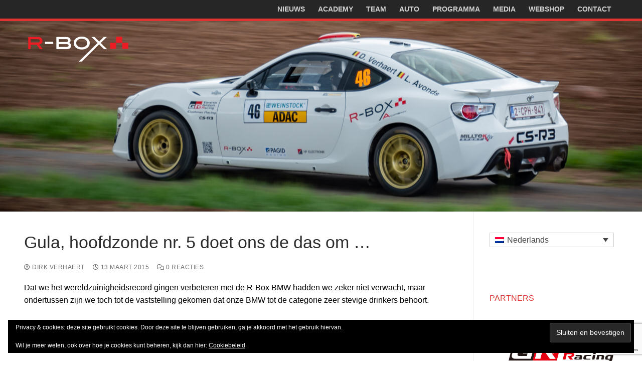

--- FILE ---
content_type: text/html; charset=utf-8
request_url: https://www.google.com/recaptcha/api2/anchor?ar=1&k=6LdtlYQUAAAAAAOm4kR0tVwIdVITCkmJhFRZFEDP&co=aHR0cHM6Ly93d3cuci1ib3guYmU6NDQz&hl=en&v=PoyoqOPhxBO7pBk68S4YbpHZ&size=invisible&anchor-ms=20000&execute-ms=30000&cb=181p3n6iufxw
body_size: 48731
content:
<!DOCTYPE HTML><html dir="ltr" lang="en"><head><meta http-equiv="Content-Type" content="text/html; charset=UTF-8">
<meta http-equiv="X-UA-Compatible" content="IE=edge">
<title>reCAPTCHA</title>
<style type="text/css">
/* cyrillic-ext */
@font-face {
  font-family: 'Roboto';
  font-style: normal;
  font-weight: 400;
  font-stretch: 100%;
  src: url(//fonts.gstatic.com/s/roboto/v48/KFO7CnqEu92Fr1ME7kSn66aGLdTylUAMa3GUBHMdazTgWw.woff2) format('woff2');
  unicode-range: U+0460-052F, U+1C80-1C8A, U+20B4, U+2DE0-2DFF, U+A640-A69F, U+FE2E-FE2F;
}
/* cyrillic */
@font-face {
  font-family: 'Roboto';
  font-style: normal;
  font-weight: 400;
  font-stretch: 100%;
  src: url(//fonts.gstatic.com/s/roboto/v48/KFO7CnqEu92Fr1ME7kSn66aGLdTylUAMa3iUBHMdazTgWw.woff2) format('woff2');
  unicode-range: U+0301, U+0400-045F, U+0490-0491, U+04B0-04B1, U+2116;
}
/* greek-ext */
@font-face {
  font-family: 'Roboto';
  font-style: normal;
  font-weight: 400;
  font-stretch: 100%;
  src: url(//fonts.gstatic.com/s/roboto/v48/KFO7CnqEu92Fr1ME7kSn66aGLdTylUAMa3CUBHMdazTgWw.woff2) format('woff2');
  unicode-range: U+1F00-1FFF;
}
/* greek */
@font-face {
  font-family: 'Roboto';
  font-style: normal;
  font-weight: 400;
  font-stretch: 100%;
  src: url(//fonts.gstatic.com/s/roboto/v48/KFO7CnqEu92Fr1ME7kSn66aGLdTylUAMa3-UBHMdazTgWw.woff2) format('woff2');
  unicode-range: U+0370-0377, U+037A-037F, U+0384-038A, U+038C, U+038E-03A1, U+03A3-03FF;
}
/* math */
@font-face {
  font-family: 'Roboto';
  font-style: normal;
  font-weight: 400;
  font-stretch: 100%;
  src: url(//fonts.gstatic.com/s/roboto/v48/KFO7CnqEu92Fr1ME7kSn66aGLdTylUAMawCUBHMdazTgWw.woff2) format('woff2');
  unicode-range: U+0302-0303, U+0305, U+0307-0308, U+0310, U+0312, U+0315, U+031A, U+0326-0327, U+032C, U+032F-0330, U+0332-0333, U+0338, U+033A, U+0346, U+034D, U+0391-03A1, U+03A3-03A9, U+03B1-03C9, U+03D1, U+03D5-03D6, U+03F0-03F1, U+03F4-03F5, U+2016-2017, U+2034-2038, U+203C, U+2040, U+2043, U+2047, U+2050, U+2057, U+205F, U+2070-2071, U+2074-208E, U+2090-209C, U+20D0-20DC, U+20E1, U+20E5-20EF, U+2100-2112, U+2114-2115, U+2117-2121, U+2123-214F, U+2190, U+2192, U+2194-21AE, U+21B0-21E5, U+21F1-21F2, U+21F4-2211, U+2213-2214, U+2216-22FF, U+2308-230B, U+2310, U+2319, U+231C-2321, U+2336-237A, U+237C, U+2395, U+239B-23B7, U+23D0, U+23DC-23E1, U+2474-2475, U+25AF, U+25B3, U+25B7, U+25BD, U+25C1, U+25CA, U+25CC, U+25FB, U+266D-266F, U+27C0-27FF, U+2900-2AFF, U+2B0E-2B11, U+2B30-2B4C, U+2BFE, U+3030, U+FF5B, U+FF5D, U+1D400-1D7FF, U+1EE00-1EEFF;
}
/* symbols */
@font-face {
  font-family: 'Roboto';
  font-style: normal;
  font-weight: 400;
  font-stretch: 100%;
  src: url(//fonts.gstatic.com/s/roboto/v48/KFO7CnqEu92Fr1ME7kSn66aGLdTylUAMaxKUBHMdazTgWw.woff2) format('woff2');
  unicode-range: U+0001-000C, U+000E-001F, U+007F-009F, U+20DD-20E0, U+20E2-20E4, U+2150-218F, U+2190, U+2192, U+2194-2199, U+21AF, U+21E6-21F0, U+21F3, U+2218-2219, U+2299, U+22C4-22C6, U+2300-243F, U+2440-244A, U+2460-24FF, U+25A0-27BF, U+2800-28FF, U+2921-2922, U+2981, U+29BF, U+29EB, U+2B00-2BFF, U+4DC0-4DFF, U+FFF9-FFFB, U+10140-1018E, U+10190-1019C, U+101A0, U+101D0-101FD, U+102E0-102FB, U+10E60-10E7E, U+1D2C0-1D2D3, U+1D2E0-1D37F, U+1F000-1F0FF, U+1F100-1F1AD, U+1F1E6-1F1FF, U+1F30D-1F30F, U+1F315, U+1F31C, U+1F31E, U+1F320-1F32C, U+1F336, U+1F378, U+1F37D, U+1F382, U+1F393-1F39F, U+1F3A7-1F3A8, U+1F3AC-1F3AF, U+1F3C2, U+1F3C4-1F3C6, U+1F3CA-1F3CE, U+1F3D4-1F3E0, U+1F3ED, U+1F3F1-1F3F3, U+1F3F5-1F3F7, U+1F408, U+1F415, U+1F41F, U+1F426, U+1F43F, U+1F441-1F442, U+1F444, U+1F446-1F449, U+1F44C-1F44E, U+1F453, U+1F46A, U+1F47D, U+1F4A3, U+1F4B0, U+1F4B3, U+1F4B9, U+1F4BB, U+1F4BF, U+1F4C8-1F4CB, U+1F4D6, U+1F4DA, U+1F4DF, U+1F4E3-1F4E6, U+1F4EA-1F4ED, U+1F4F7, U+1F4F9-1F4FB, U+1F4FD-1F4FE, U+1F503, U+1F507-1F50B, U+1F50D, U+1F512-1F513, U+1F53E-1F54A, U+1F54F-1F5FA, U+1F610, U+1F650-1F67F, U+1F687, U+1F68D, U+1F691, U+1F694, U+1F698, U+1F6AD, U+1F6B2, U+1F6B9-1F6BA, U+1F6BC, U+1F6C6-1F6CF, U+1F6D3-1F6D7, U+1F6E0-1F6EA, U+1F6F0-1F6F3, U+1F6F7-1F6FC, U+1F700-1F7FF, U+1F800-1F80B, U+1F810-1F847, U+1F850-1F859, U+1F860-1F887, U+1F890-1F8AD, U+1F8B0-1F8BB, U+1F8C0-1F8C1, U+1F900-1F90B, U+1F93B, U+1F946, U+1F984, U+1F996, U+1F9E9, U+1FA00-1FA6F, U+1FA70-1FA7C, U+1FA80-1FA89, U+1FA8F-1FAC6, U+1FACE-1FADC, U+1FADF-1FAE9, U+1FAF0-1FAF8, U+1FB00-1FBFF;
}
/* vietnamese */
@font-face {
  font-family: 'Roboto';
  font-style: normal;
  font-weight: 400;
  font-stretch: 100%;
  src: url(//fonts.gstatic.com/s/roboto/v48/KFO7CnqEu92Fr1ME7kSn66aGLdTylUAMa3OUBHMdazTgWw.woff2) format('woff2');
  unicode-range: U+0102-0103, U+0110-0111, U+0128-0129, U+0168-0169, U+01A0-01A1, U+01AF-01B0, U+0300-0301, U+0303-0304, U+0308-0309, U+0323, U+0329, U+1EA0-1EF9, U+20AB;
}
/* latin-ext */
@font-face {
  font-family: 'Roboto';
  font-style: normal;
  font-weight: 400;
  font-stretch: 100%;
  src: url(//fonts.gstatic.com/s/roboto/v48/KFO7CnqEu92Fr1ME7kSn66aGLdTylUAMa3KUBHMdazTgWw.woff2) format('woff2');
  unicode-range: U+0100-02BA, U+02BD-02C5, U+02C7-02CC, U+02CE-02D7, U+02DD-02FF, U+0304, U+0308, U+0329, U+1D00-1DBF, U+1E00-1E9F, U+1EF2-1EFF, U+2020, U+20A0-20AB, U+20AD-20C0, U+2113, U+2C60-2C7F, U+A720-A7FF;
}
/* latin */
@font-face {
  font-family: 'Roboto';
  font-style: normal;
  font-weight: 400;
  font-stretch: 100%;
  src: url(//fonts.gstatic.com/s/roboto/v48/KFO7CnqEu92Fr1ME7kSn66aGLdTylUAMa3yUBHMdazQ.woff2) format('woff2');
  unicode-range: U+0000-00FF, U+0131, U+0152-0153, U+02BB-02BC, U+02C6, U+02DA, U+02DC, U+0304, U+0308, U+0329, U+2000-206F, U+20AC, U+2122, U+2191, U+2193, U+2212, U+2215, U+FEFF, U+FFFD;
}
/* cyrillic-ext */
@font-face {
  font-family: 'Roboto';
  font-style: normal;
  font-weight: 500;
  font-stretch: 100%;
  src: url(//fonts.gstatic.com/s/roboto/v48/KFO7CnqEu92Fr1ME7kSn66aGLdTylUAMa3GUBHMdazTgWw.woff2) format('woff2');
  unicode-range: U+0460-052F, U+1C80-1C8A, U+20B4, U+2DE0-2DFF, U+A640-A69F, U+FE2E-FE2F;
}
/* cyrillic */
@font-face {
  font-family: 'Roboto';
  font-style: normal;
  font-weight: 500;
  font-stretch: 100%;
  src: url(//fonts.gstatic.com/s/roboto/v48/KFO7CnqEu92Fr1ME7kSn66aGLdTylUAMa3iUBHMdazTgWw.woff2) format('woff2');
  unicode-range: U+0301, U+0400-045F, U+0490-0491, U+04B0-04B1, U+2116;
}
/* greek-ext */
@font-face {
  font-family: 'Roboto';
  font-style: normal;
  font-weight: 500;
  font-stretch: 100%;
  src: url(//fonts.gstatic.com/s/roboto/v48/KFO7CnqEu92Fr1ME7kSn66aGLdTylUAMa3CUBHMdazTgWw.woff2) format('woff2');
  unicode-range: U+1F00-1FFF;
}
/* greek */
@font-face {
  font-family: 'Roboto';
  font-style: normal;
  font-weight: 500;
  font-stretch: 100%;
  src: url(//fonts.gstatic.com/s/roboto/v48/KFO7CnqEu92Fr1ME7kSn66aGLdTylUAMa3-UBHMdazTgWw.woff2) format('woff2');
  unicode-range: U+0370-0377, U+037A-037F, U+0384-038A, U+038C, U+038E-03A1, U+03A3-03FF;
}
/* math */
@font-face {
  font-family: 'Roboto';
  font-style: normal;
  font-weight: 500;
  font-stretch: 100%;
  src: url(//fonts.gstatic.com/s/roboto/v48/KFO7CnqEu92Fr1ME7kSn66aGLdTylUAMawCUBHMdazTgWw.woff2) format('woff2');
  unicode-range: U+0302-0303, U+0305, U+0307-0308, U+0310, U+0312, U+0315, U+031A, U+0326-0327, U+032C, U+032F-0330, U+0332-0333, U+0338, U+033A, U+0346, U+034D, U+0391-03A1, U+03A3-03A9, U+03B1-03C9, U+03D1, U+03D5-03D6, U+03F0-03F1, U+03F4-03F5, U+2016-2017, U+2034-2038, U+203C, U+2040, U+2043, U+2047, U+2050, U+2057, U+205F, U+2070-2071, U+2074-208E, U+2090-209C, U+20D0-20DC, U+20E1, U+20E5-20EF, U+2100-2112, U+2114-2115, U+2117-2121, U+2123-214F, U+2190, U+2192, U+2194-21AE, U+21B0-21E5, U+21F1-21F2, U+21F4-2211, U+2213-2214, U+2216-22FF, U+2308-230B, U+2310, U+2319, U+231C-2321, U+2336-237A, U+237C, U+2395, U+239B-23B7, U+23D0, U+23DC-23E1, U+2474-2475, U+25AF, U+25B3, U+25B7, U+25BD, U+25C1, U+25CA, U+25CC, U+25FB, U+266D-266F, U+27C0-27FF, U+2900-2AFF, U+2B0E-2B11, U+2B30-2B4C, U+2BFE, U+3030, U+FF5B, U+FF5D, U+1D400-1D7FF, U+1EE00-1EEFF;
}
/* symbols */
@font-face {
  font-family: 'Roboto';
  font-style: normal;
  font-weight: 500;
  font-stretch: 100%;
  src: url(//fonts.gstatic.com/s/roboto/v48/KFO7CnqEu92Fr1ME7kSn66aGLdTylUAMaxKUBHMdazTgWw.woff2) format('woff2');
  unicode-range: U+0001-000C, U+000E-001F, U+007F-009F, U+20DD-20E0, U+20E2-20E4, U+2150-218F, U+2190, U+2192, U+2194-2199, U+21AF, U+21E6-21F0, U+21F3, U+2218-2219, U+2299, U+22C4-22C6, U+2300-243F, U+2440-244A, U+2460-24FF, U+25A0-27BF, U+2800-28FF, U+2921-2922, U+2981, U+29BF, U+29EB, U+2B00-2BFF, U+4DC0-4DFF, U+FFF9-FFFB, U+10140-1018E, U+10190-1019C, U+101A0, U+101D0-101FD, U+102E0-102FB, U+10E60-10E7E, U+1D2C0-1D2D3, U+1D2E0-1D37F, U+1F000-1F0FF, U+1F100-1F1AD, U+1F1E6-1F1FF, U+1F30D-1F30F, U+1F315, U+1F31C, U+1F31E, U+1F320-1F32C, U+1F336, U+1F378, U+1F37D, U+1F382, U+1F393-1F39F, U+1F3A7-1F3A8, U+1F3AC-1F3AF, U+1F3C2, U+1F3C4-1F3C6, U+1F3CA-1F3CE, U+1F3D4-1F3E0, U+1F3ED, U+1F3F1-1F3F3, U+1F3F5-1F3F7, U+1F408, U+1F415, U+1F41F, U+1F426, U+1F43F, U+1F441-1F442, U+1F444, U+1F446-1F449, U+1F44C-1F44E, U+1F453, U+1F46A, U+1F47D, U+1F4A3, U+1F4B0, U+1F4B3, U+1F4B9, U+1F4BB, U+1F4BF, U+1F4C8-1F4CB, U+1F4D6, U+1F4DA, U+1F4DF, U+1F4E3-1F4E6, U+1F4EA-1F4ED, U+1F4F7, U+1F4F9-1F4FB, U+1F4FD-1F4FE, U+1F503, U+1F507-1F50B, U+1F50D, U+1F512-1F513, U+1F53E-1F54A, U+1F54F-1F5FA, U+1F610, U+1F650-1F67F, U+1F687, U+1F68D, U+1F691, U+1F694, U+1F698, U+1F6AD, U+1F6B2, U+1F6B9-1F6BA, U+1F6BC, U+1F6C6-1F6CF, U+1F6D3-1F6D7, U+1F6E0-1F6EA, U+1F6F0-1F6F3, U+1F6F7-1F6FC, U+1F700-1F7FF, U+1F800-1F80B, U+1F810-1F847, U+1F850-1F859, U+1F860-1F887, U+1F890-1F8AD, U+1F8B0-1F8BB, U+1F8C0-1F8C1, U+1F900-1F90B, U+1F93B, U+1F946, U+1F984, U+1F996, U+1F9E9, U+1FA00-1FA6F, U+1FA70-1FA7C, U+1FA80-1FA89, U+1FA8F-1FAC6, U+1FACE-1FADC, U+1FADF-1FAE9, U+1FAF0-1FAF8, U+1FB00-1FBFF;
}
/* vietnamese */
@font-face {
  font-family: 'Roboto';
  font-style: normal;
  font-weight: 500;
  font-stretch: 100%;
  src: url(//fonts.gstatic.com/s/roboto/v48/KFO7CnqEu92Fr1ME7kSn66aGLdTylUAMa3OUBHMdazTgWw.woff2) format('woff2');
  unicode-range: U+0102-0103, U+0110-0111, U+0128-0129, U+0168-0169, U+01A0-01A1, U+01AF-01B0, U+0300-0301, U+0303-0304, U+0308-0309, U+0323, U+0329, U+1EA0-1EF9, U+20AB;
}
/* latin-ext */
@font-face {
  font-family: 'Roboto';
  font-style: normal;
  font-weight: 500;
  font-stretch: 100%;
  src: url(//fonts.gstatic.com/s/roboto/v48/KFO7CnqEu92Fr1ME7kSn66aGLdTylUAMa3KUBHMdazTgWw.woff2) format('woff2');
  unicode-range: U+0100-02BA, U+02BD-02C5, U+02C7-02CC, U+02CE-02D7, U+02DD-02FF, U+0304, U+0308, U+0329, U+1D00-1DBF, U+1E00-1E9F, U+1EF2-1EFF, U+2020, U+20A0-20AB, U+20AD-20C0, U+2113, U+2C60-2C7F, U+A720-A7FF;
}
/* latin */
@font-face {
  font-family: 'Roboto';
  font-style: normal;
  font-weight: 500;
  font-stretch: 100%;
  src: url(//fonts.gstatic.com/s/roboto/v48/KFO7CnqEu92Fr1ME7kSn66aGLdTylUAMa3yUBHMdazQ.woff2) format('woff2');
  unicode-range: U+0000-00FF, U+0131, U+0152-0153, U+02BB-02BC, U+02C6, U+02DA, U+02DC, U+0304, U+0308, U+0329, U+2000-206F, U+20AC, U+2122, U+2191, U+2193, U+2212, U+2215, U+FEFF, U+FFFD;
}
/* cyrillic-ext */
@font-face {
  font-family: 'Roboto';
  font-style: normal;
  font-weight: 900;
  font-stretch: 100%;
  src: url(//fonts.gstatic.com/s/roboto/v48/KFO7CnqEu92Fr1ME7kSn66aGLdTylUAMa3GUBHMdazTgWw.woff2) format('woff2');
  unicode-range: U+0460-052F, U+1C80-1C8A, U+20B4, U+2DE0-2DFF, U+A640-A69F, U+FE2E-FE2F;
}
/* cyrillic */
@font-face {
  font-family: 'Roboto';
  font-style: normal;
  font-weight: 900;
  font-stretch: 100%;
  src: url(//fonts.gstatic.com/s/roboto/v48/KFO7CnqEu92Fr1ME7kSn66aGLdTylUAMa3iUBHMdazTgWw.woff2) format('woff2');
  unicode-range: U+0301, U+0400-045F, U+0490-0491, U+04B0-04B1, U+2116;
}
/* greek-ext */
@font-face {
  font-family: 'Roboto';
  font-style: normal;
  font-weight: 900;
  font-stretch: 100%;
  src: url(//fonts.gstatic.com/s/roboto/v48/KFO7CnqEu92Fr1ME7kSn66aGLdTylUAMa3CUBHMdazTgWw.woff2) format('woff2');
  unicode-range: U+1F00-1FFF;
}
/* greek */
@font-face {
  font-family: 'Roboto';
  font-style: normal;
  font-weight: 900;
  font-stretch: 100%;
  src: url(//fonts.gstatic.com/s/roboto/v48/KFO7CnqEu92Fr1ME7kSn66aGLdTylUAMa3-UBHMdazTgWw.woff2) format('woff2');
  unicode-range: U+0370-0377, U+037A-037F, U+0384-038A, U+038C, U+038E-03A1, U+03A3-03FF;
}
/* math */
@font-face {
  font-family: 'Roboto';
  font-style: normal;
  font-weight: 900;
  font-stretch: 100%;
  src: url(//fonts.gstatic.com/s/roboto/v48/KFO7CnqEu92Fr1ME7kSn66aGLdTylUAMawCUBHMdazTgWw.woff2) format('woff2');
  unicode-range: U+0302-0303, U+0305, U+0307-0308, U+0310, U+0312, U+0315, U+031A, U+0326-0327, U+032C, U+032F-0330, U+0332-0333, U+0338, U+033A, U+0346, U+034D, U+0391-03A1, U+03A3-03A9, U+03B1-03C9, U+03D1, U+03D5-03D6, U+03F0-03F1, U+03F4-03F5, U+2016-2017, U+2034-2038, U+203C, U+2040, U+2043, U+2047, U+2050, U+2057, U+205F, U+2070-2071, U+2074-208E, U+2090-209C, U+20D0-20DC, U+20E1, U+20E5-20EF, U+2100-2112, U+2114-2115, U+2117-2121, U+2123-214F, U+2190, U+2192, U+2194-21AE, U+21B0-21E5, U+21F1-21F2, U+21F4-2211, U+2213-2214, U+2216-22FF, U+2308-230B, U+2310, U+2319, U+231C-2321, U+2336-237A, U+237C, U+2395, U+239B-23B7, U+23D0, U+23DC-23E1, U+2474-2475, U+25AF, U+25B3, U+25B7, U+25BD, U+25C1, U+25CA, U+25CC, U+25FB, U+266D-266F, U+27C0-27FF, U+2900-2AFF, U+2B0E-2B11, U+2B30-2B4C, U+2BFE, U+3030, U+FF5B, U+FF5D, U+1D400-1D7FF, U+1EE00-1EEFF;
}
/* symbols */
@font-face {
  font-family: 'Roboto';
  font-style: normal;
  font-weight: 900;
  font-stretch: 100%;
  src: url(//fonts.gstatic.com/s/roboto/v48/KFO7CnqEu92Fr1ME7kSn66aGLdTylUAMaxKUBHMdazTgWw.woff2) format('woff2');
  unicode-range: U+0001-000C, U+000E-001F, U+007F-009F, U+20DD-20E0, U+20E2-20E4, U+2150-218F, U+2190, U+2192, U+2194-2199, U+21AF, U+21E6-21F0, U+21F3, U+2218-2219, U+2299, U+22C4-22C6, U+2300-243F, U+2440-244A, U+2460-24FF, U+25A0-27BF, U+2800-28FF, U+2921-2922, U+2981, U+29BF, U+29EB, U+2B00-2BFF, U+4DC0-4DFF, U+FFF9-FFFB, U+10140-1018E, U+10190-1019C, U+101A0, U+101D0-101FD, U+102E0-102FB, U+10E60-10E7E, U+1D2C0-1D2D3, U+1D2E0-1D37F, U+1F000-1F0FF, U+1F100-1F1AD, U+1F1E6-1F1FF, U+1F30D-1F30F, U+1F315, U+1F31C, U+1F31E, U+1F320-1F32C, U+1F336, U+1F378, U+1F37D, U+1F382, U+1F393-1F39F, U+1F3A7-1F3A8, U+1F3AC-1F3AF, U+1F3C2, U+1F3C4-1F3C6, U+1F3CA-1F3CE, U+1F3D4-1F3E0, U+1F3ED, U+1F3F1-1F3F3, U+1F3F5-1F3F7, U+1F408, U+1F415, U+1F41F, U+1F426, U+1F43F, U+1F441-1F442, U+1F444, U+1F446-1F449, U+1F44C-1F44E, U+1F453, U+1F46A, U+1F47D, U+1F4A3, U+1F4B0, U+1F4B3, U+1F4B9, U+1F4BB, U+1F4BF, U+1F4C8-1F4CB, U+1F4D6, U+1F4DA, U+1F4DF, U+1F4E3-1F4E6, U+1F4EA-1F4ED, U+1F4F7, U+1F4F9-1F4FB, U+1F4FD-1F4FE, U+1F503, U+1F507-1F50B, U+1F50D, U+1F512-1F513, U+1F53E-1F54A, U+1F54F-1F5FA, U+1F610, U+1F650-1F67F, U+1F687, U+1F68D, U+1F691, U+1F694, U+1F698, U+1F6AD, U+1F6B2, U+1F6B9-1F6BA, U+1F6BC, U+1F6C6-1F6CF, U+1F6D3-1F6D7, U+1F6E0-1F6EA, U+1F6F0-1F6F3, U+1F6F7-1F6FC, U+1F700-1F7FF, U+1F800-1F80B, U+1F810-1F847, U+1F850-1F859, U+1F860-1F887, U+1F890-1F8AD, U+1F8B0-1F8BB, U+1F8C0-1F8C1, U+1F900-1F90B, U+1F93B, U+1F946, U+1F984, U+1F996, U+1F9E9, U+1FA00-1FA6F, U+1FA70-1FA7C, U+1FA80-1FA89, U+1FA8F-1FAC6, U+1FACE-1FADC, U+1FADF-1FAE9, U+1FAF0-1FAF8, U+1FB00-1FBFF;
}
/* vietnamese */
@font-face {
  font-family: 'Roboto';
  font-style: normal;
  font-weight: 900;
  font-stretch: 100%;
  src: url(//fonts.gstatic.com/s/roboto/v48/KFO7CnqEu92Fr1ME7kSn66aGLdTylUAMa3OUBHMdazTgWw.woff2) format('woff2');
  unicode-range: U+0102-0103, U+0110-0111, U+0128-0129, U+0168-0169, U+01A0-01A1, U+01AF-01B0, U+0300-0301, U+0303-0304, U+0308-0309, U+0323, U+0329, U+1EA0-1EF9, U+20AB;
}
/* latin-ext */
@font-face {
  font-family: 'Roboto';
  font-style: normal;
  font-weight: 900;
  font-stretch: 100%;
  src: url(//fonts.gstatic.com/s/roboto/v48/KFO7CnqEu92Fr1ME7kSn66aGLdTylUAMa3KUBHMdazTgWw.woff2) format('woff2');
  unicode-range: U+0100-02BA, U+02BD-02C5, U+02C7-02CC, U+02CE-02D7, U+02DD-02FF, U+0304, U+0308, U+0329, U+1D00-1DBF, U+1E00-1E9F, U+1EF2-1EFF, U+2020, U+20A0-20AB, U+20AD-20C0, U+2113, U+2C60-2C7F, U+A720-A7FF;
}
/* latin */
@font-face {
  font-family: 'Roboto';
  font-style: normal;
  font-weight: 900;
  font-stretch: 100%;
  src: url(//fonts.gstatic.com/s/roboto/v48/KFO7CnqEu92Fr1ME7kSn66aGLdTylUAMa3yUBHMdazQ.woff2) format('woff2');
  unicode-range: U+0000-00FF, U+0131, U+0152-0153, U+02BB-02BC, U+02C6, U+02DA, U+02DC, U+0304, U+0308, U+0329, U+2000-206F, U+20AC, U+2122, U+2191, U+2193, U+2212, U+2215, U+FEFF, U+FFFD;
}

</style>
<link rel="stylesheet" type="text/css" href="https://www.gstatic.com/recaptcha/releases/PoyoqOPhxBO7pBk68S4YbpHZ/styles__ltr.css">
<script nonce="OVOA26_tDmtL3Jo8kCzt3A" type="text/javascript">window['__recaptcha_api'] = 'https://www.google.com/recaptcha/api2/';</script>
<script type="text/javascript" src="https://www.gstatic.com/recaptcha/releases/PoyoqOPhxBO7pBk68S4YbpHZ/recaptcha__en.js" nonce="OVOA26_tDmtL3Jo8kCzt3A">
      
    </script></head>
<body><div id="rc-anchor-alert" class="rc-anchor-alert"></div>
<input type="hidden" id="recaptcha-token" value="[base64]">
<script type="text/javascript" nonce="OVOA26_tDmtL3Jo8kCzt3A">
      recaptcha.anchor.Main.init("[\x22ainput\x22,[\x22bgdata\x22,\x22\x22,\[base64]/[base64]/[base64]/KE4oMTI0LHYsdi5HKSxMWihsLHYpKTpOKDEyNCx2LGwpLFYpLHYpLFQpKSxGKDE3MSx2KX0scjc9ZnVuY3Rpb24obCl7cmV0dXJuIGx9LEM9ZnVuY3Rpb24obCxWLHYpe04odixsLFYpLFZbYWtdPTI3OTZ9LG49ZnVuY3Rpb24obCxWKXtWLlg9KChWLlg/[base64]/[base64]/[base64]/[base64]/[base64]/[base64]/[base64]/[base64]/[base64]/[base64]/[base64]\\u003d\x22,\[base64]\\u003d\\u003d\x22,\x22fcKsYRvCo1BbwoTDgRnCpVrDoDQnwqzDhcKKwo7DiHpWXsOSw74LMww/wpVJw6wKEcO2w7MawqcWIH5/wo5JQcK0w4bDksOQw6gyJsOrw5/DksOQwoUzDzXCpcKPVcKVVAvDny8gwrnDqzHCjCJCwpzCrsKYFsKBOiPCmcKjwrAcMsOFw4/DsTAqwpUKI8OHR8ORw6DDlcOoJsKawp59MMObNMO0OXJ8wrXDiRXDohjDsCvCi1/[base64]/[base64]/[base64]/Dk3PCm1QjWcOuw4M4woNHwrJcSkfCusOXfGchMsKPTG4nwqATGlPCn8Kywr8VU8OTwpAfwoXDmcK4w6Ydw6PCpx3CocOrwrMKw4zDisKcwpp4wqEvZcKQIcKXLQEMwpbDl8OYw5fDknjDnRgCwrzDsnkRHMOiLHgow58lwpd/AhLCu0Jyw4BawpHCrsKVwrTCt3lyDcOrw7zDpsKxDMO/[base64]/Com7CqMKlDMOxQ8KORcO7wp3CpcKWesOdwo3CjMOpTMKww53Dn8KDDRTDtm/[base64]/[base64]/PHkCQxvCqw4Zwroewpx2P8Kdw6HDuMO+w4Uqw4EoZwITYVbCr8KeBybDrcOIc8K+fxvCr8Kfw6zDscO8CMOjwrQsdCIUwoHDp8OEcnPCr8OWw4vCpcOKwrQsIMKkaEwDNWJfKMO4WMK8RcO2ZBTChR/[base64]/[base64]/DngTDmTwTw4w8w7sCw7fCvy5Cw4QePsKdQgVJen7Ch8OVYFnDucOMwr5pw5Zow43Cs8Kjw74fL8KIw4MkY2rDhsK+w7Ufw4cBUsOMwrdxdsKlwoPCrD3DiyjChcONwpZCV1Avw6paWsKjdV0LwoY2PsKUwo/CrE5OH8KrdcK8WcK1NMO5bSbDul3ClsKmVMKEUXIzw6QgODPDh8O3wrg8fcOCAsKAw5LDvQXCuh/Dq1tFCMKZIsOQwoDDrGfCnw9DTg7DhDI6w4lNw5p9w4LCqmjDlsOhICTDmsOzw79ZOcKbw7XCp2DCuMK1wpMzw6ZmXsKYH8OUGcKtRcOrQ8OnL0vDqRTCqcOowrzDgg7CoGQ3wp0MaAHDqcKVwq3DpsKlcxbDiBfCm8O1w7/DuUc0ecKQw40Kw4fDvTHCtcKuwqstw6wTfUXCvht5SWDDt8ORZMKnKsOXw6PCtW0oWsK1w5oDw47DoFV9ZcKmwqk8w5TDtcKEw5lkwqYjOwNvw4VwMgvCk8O/wo0Jw6HDpx4hwrwkdj9GdEXComRzwp3CpsOMQsKVNsO9TTnCp8O/[base64]/QloPEwvCq8K/YR/Dnh1kO8Oee8OfwocQw4HDjsOTFE9yT8KffsOKXcOKw4gRwrnDpcOoJcOrJMO+w5BkaDpzw5MtwrdyfWcKGA/CicKgZ2vDk8K2wo7CkR3Dn8KhwqPDmDw7dzwFw6XDssO1E0kUw5UcKS8yAEXCjBAlw5DCtcO4AxoaWmwWw6jCpA7Cnz/CrMKew4/[base64]/CqW02wpx3wpTCvx7DuMKsS1plw49+w69uLjbCv8OLX0rClxdSwpkYw545ScOobg4Ww4bCjcK6NMOhw6lrw4hfXRwvUTbDpXQQJMOVdBXDqcOKZcOATFYQHcKYD8Ofw6TDtzDDmcK1wrsrw5IZPWdFw7PCggEZasKEwrsawozCr8KYUnsXw4DCrxdJwrvCpgMweC7CvE/DvcKzFU1XwrfCocOKw791wrXDvXvDm2zCm3HCo3ctAFXCucKuw6EIdMKPTllQw5lIw5kIworDjBEEJMOLw6bDgsKQwoTCu8KiFsKCaMO0RcK+MsKCAMKXwo7CqcKrIMKwWUFTwoTCtsKHEMKHV8ObZWLDtxnChsK7wpzDg8OCZTR5w4vDmMOnwotBw6/CvMOmwo/DqcKZG1PDiEPCpWzDo0TCtsKfK3LDsEoFeMOww5QPd8OhS8O8w5kyw4/DhVHDujglwq7Co8OLw4gvcsK2PhI8KMOXXH7DryfDqMOwQw0seMKLaikgwpgQPzDCiAsYDXDCosKTwqMES3rCsFfCh1TDgSg5w4xpw7LDssK5wqrCk8KCw5bDuWrCocKuDE/[base64]/CvCRdbMKmwq3CmHUHQS15w4jDhcOaMMOgw7fCvldWGsKHQm/DrFXDp3YKw68iDsO2UsKpw7zCnybChHk7D8OrwoB5aMOyw5jDhsOPwrtFDj49w5XCt8KVazBYFRrCsTNcSMKCV8OfIX9uwrnDjh/DgMO+a8OOWcK4ZMKNbMKQD8OHw6dTw5ZHKALDqC8KNCPDrhjDo0shwq8sKAgzBmdbKlTDrMKfRsKMJsKlw4XCojjCpRbCr8OcwrnDmS8Ww6zChcK4w5MmJsOdTcOfwr/DoxDCrhPCh20qYcO2M1XDqk1BN8K4wq4XwqpYZ8KsVjwjw7bCmjtqPTs6w5PCjMKzIirClMO/wonDjMOIw6sEWHo4wqjDv8KMw5cCfMKUw7zDtsOHdMK5w7HDpsK+wqrCv1IWEsKTwp5Bw5R7EMKKwq/CkcKqIQzCgMKUSWfCg8K8IgHChMKiwojCmnbDvivCg8OJwoZnwr/CnMO1C3TDkSjCqCbDgsOrw77DohfDqTM+w64mOcOfXsOnw7/DnjvDpEHDhjvDlxlABkMuw6Yzwq3CoCoOasOCKcO8w6tDejYPwqstdnjDnCzDusOLw5TDt8K4woIxwqJFw756dsO2wogowp/DssKFw680w7bCvsKSS8O4aMK9McOqMgQcwrIFwqZAPcOCwo0ZXAXDocOmFcK4XCPCjcOMwo3DqAvCk8Kqwqk4w4lnw4M1woXDoQ0/fcKhU2whJcKUw7spOjYOwo7Cjh7CijhJw4XDm1PDgwjCuFVAw406wqPDpj1WKULDk2PChsOrw4dsw6Z3P8K5w5HCnV/Dm8OLwp1/w7/[base64]/w4Eaw7Z8w6XCt19pLsKPwrpZacOkwpXDhSw6w7vDkFDCk8KxZ0jCkMORRSwSw58tw5hkw6IZfMKjWMOfD2LCr8O/CsKhXy0CfcOowqYuw41YNMORaHsswpPCvG8iWsKsLUrDjVPDocKDw5fCkHhNPcK6H8KmBQbDicOXAz3CvsOYDUvCj8KIQTrDo8KqHijCpCTDsgLCmzXDklLDojkfwqnCs8O7acKew7o6wqlVwpbCvcKEGHpUJypXwoTDqMOdw70qwrPCkm/CsB4bAmvCosKzQhDCqMKfWR/DkMKHSgjDhm/Dq8KVOyvCqlrCt8KfwrstLsO4W3lfw5V1wqXCgsK3w59IBiM3w6bDu8OeBsOUwojDvcOuw6M9wpgEKhZpCQHDpsKGXWXDm8OZwpPDmzjCuS/[base64]/MMOBRTw5w4RwbWPDo8KAasK8w601TMKAH1fDk03Dr8KawqLCgsKYwpduJsKKf8OhwpHDusKww5hMw7PDrB7CgMKIwoEGXAZXFzgywqTCrMKqQMOGfMKPNSzCgzHDtMK5w6gUwpMVDsOrZR5vw7vCgcKtaV5/XDrCpcKbDHnDs0JpX8O8EMKlcBgvwqLDg8OGwo/DiBwufMO8w6PCrsKSwrAMw7dmw4dawrnCicOsWcO6HcOBwqRLwpsMJcOsL0IEwovCsxdCwqPCrTIDw6zDr1TDgUciw4bCrcO9w5xUODTCpsOPwq8ZMcKHWMKmw64IFMOALmIVbn/DicK4QcOAFsOcGStDccOPPsODQmAiEDDDtcOmw7RjTsOKUHhLGUp5w4rClcOBbG/Dti/DuA/[base64]/DksKOw6XCsGLCusOUwpDChcKvbh4twpPChMK+wp7DqEoHw4heT8KIw4RpAMO+wohtwp5lRDpwbUTDviVYeAZ9w6J9woLCpsKuwo/ChQxOwolJwocoPhUAwpHDisKzccOnWMO0XcKvbio6wrd6wpTDvGbDkmPCmTE5O8K7wp11TcOtw7Ftw6TDoX/[base64]/DohttGS8/w4BqNsOfwqAEVMKuw5oXw6c8GsOnwpTDpDw1w4bDt2TCqsOtamvDjsKaZcOuZ8K/woDDhcKkc3wGw77DjhUxOcKxwq0VSCfDizYjw71SeUxOw6HCiS9Gw7TCnMOuWsOywrnDmTXCviQNw5TCkykpb2V4B3/[base64]/DlcO6wrvDucO1IBrCjzPDiEBJw7PCgcORw43Cg8K0wqxuWh3CvcKnwpV0NMOMw4HDiA3DpsO/[base64]/w404w5DChcKAw7pHwrbDvywQQXoiwpgcw43DsyXChUB7w6TCgwVzd0/DtWpEwojCnzPDh8OFT3gmN8Kjw6/Dq8Kbw40CPMKiw5LCiHHCmQPDv1Mxw7owYXYEwp02wq4mwodxNsKLNiTClsKOB1LDhmDDr1nDiMK7TgMKw7rClMKTVTrDg8KgY8KTwrsdccOyw4sMbExVYgkjwq/Ct8OaTsK/[base64]/LMKnwqUWRxnDl8OAwrMOX8KywovDtTUMAMOCXMK+w7vCgsK2Cz3Cj8OtBsKow43DrwTCkjvDvMONVyoYwrnDqMO9TQ82wphAwoEpHsOEwodUFMKnwpvDsRfCvxIjM8Kvw43Cjw1iw4/CoSNlw6IPw4Q8w7UFBk3DkhfCsV/DgMOvR8KsDcKgw6PDjcK1wqMewpDDsMKyF8OIwptHw79UZw05GgMCw4bCi8KtEifDgMObZMKAFMOfHGnCu8Kywr7DtUxvbRnDtcOJV8O0wqZ7RDDDtRl6woPDvx7ClFPDoMOMZ8KXRE/DhR3CuQDDo8Okw4vCq8Oqw5rDqiZqwq3DoMKEf8ODw45PVsKCc8Kww4EQAcKUw7l3eMKYw4DCpTcTBB/CgcOtchNow6pxw7bCn8KmMcK1wrZGwqjCs8OhCCAACMKEHMO9wobCs0TCpcKKw7PCjMOAOcOaw53DmcK2F3bCqMK7DMKTwpoDCBscGcOJw7FzJsO1wq7CjxXDlcK2agLDlH7DgsK/FMKaw5bDrcKww4Y8wpE/w7cQw7NSw4fDu1YVw6rCgMKCMn5Zwpkgw5x5w7A1w6slJcK/wp7CkXlcXMKhG8ObwovDp8OMJknChWDCicOYOsKwY1TCmMObwpXCsMOwQnbDqWtQwrgXw6/CmV5ewrQSRQ3Dt8KOGMOYwqbChCFpwogOPRzCqirCpgEnBcOiITzDqT7DhmvDm8K+VcKMR17DmsKOD3kOTsKYKBPCqsKlFcK5dcOdw7IbXgLDj8KFE8OCDsK/wovDucKWwr3Crm3CnloiPcO0U2jDhMKmw6kkwrLCtsOawoXCngsnw6A1wrzCtGbDgCARNwdAU8O2w6HDkMOhLcKfZ8KyYMOUbj9eAkdMCcKDw7g2fAPCtsK5wozCvSYHw4/CgAoVKsKBGifDucK+wpLDnMOieFx4CcOSKVvCmg02wp3CpsKMMcOYw5XDkBzCnDzDgXDCli7DrMOnw5vDmcKnw599wrzDmBLClcK8Bltow7oAwoHDmcOtwp/CmsKYwqlZwp3DlsKPD1TCoUvCl09eM8OCWMOnGGNiA1LDm0U/[base64]/w5jDtsO0w4p+N3rCtCXCrcKFPTVOOsORP8Ogw4jDrMKQF1IFwqEkw4zDgsOjaMKtUMKJwqk4WivDk35RT8OJw5Naw4/DmsOBacKUwonDgiJtX0XCksKpw7zDqmHDh8O4OMKaIcObHhXCs8OTw53DiMOowrPCs8KhBCrCshNqwr93YcKRIcK5Fx3CvXAVVhwJwrnCiWIobjRxVcKVBcK5woY3wqpsf8KPHz3DjU/Dk8KcQX3DgxB4EsKzwpjCsH7Dh8KKw4xYcEXCoMOXwoLDlH4mw6PDvFDCmsOEwojCsWLDuArDh8KOw68oKcO0MsKPw71/HljCsFkIVcKvwocTwrjClCfDjXnCvMOJwp3DmhfCsMO+w5LCtMKEUUcQLsK5wpjDqMOsDnrDsE/[base64]/DqMODQhcUw7Bxw6jDr8KSNsKAw7JYwpAHR8OFw7k5wr3DhEIAKhM2woYlwobDkMKBwoHCi3Newql/w6rDpmvDkMKaw4EwVMKSGwbCtTICXFbCvcKKGsOzwpJ5cm/[base64]/Cl07Cu8KGw6HCgDnDgsONw63Cr8Oew6hrw70nNcKsG3bCicK9wrXCp1rCksO/[base64]/[base64]/DkcOPw6XCt8KVwqrCryMKwrrDicO9w7N7F8KZwo14wpXDgnvChcKgwqrComEXw59ewr/CoCDCvMKjw6JKZcOkwqHDnsOOdybCt0Acwr/[base64]/[base64]/CrMO0w40Gfm7Cn1Vzc0lqw6VwJsKgw7d3woJLw4HDkMKybMKXIAPDhXLDmFrCscOxVkILwo/Ci8OLUU3Dh1kBwpbCpcKnw7zDo0gTwr8jA2/[base64]/DicO3wog/DSbDvlbCmQAEYmUhw4ILK8ONw6bCrMKxwprCocKRw4LDr8KkaMKgw44ZBMKbDi8uV2vCqcOrw5oCwohbwqcJMcK1wpXDrAFewoAJa291wrlBwqNFPcKGc8Kew77ChcOZw4BQw5TCn8O5wonDsMOYVRLDvw3Cpxc9bBUhL2/[base64]/CjQzCl298YBrDmBFzLDAGwpAqw7slNyrDosOkw77CocODOCpYw6B2O8Kow5QzwpgAUsKuw7jCtRM6w6YXwq7DuA1iw5B3woDDljDDkhvClcOSw6fCrsKsNsOww7fCjXM/w6g5woJiwphwZ8OHw4JyIGZJIyfDp2bCscOTw5zChR/[base64]/[base64]/w5LDsFI4OnMzw4nCuB9+w4UkwodMw6TCrsKXw7LCu3Q4w4I/[base64]/wpnCssKtHMOFw6Znwp9sGcOfDMOSUsOuw613XH/DhcKqw7zDjnoLUQTCr8OdQcOywr98EsK8w5DDg8K4wrrCkcOdwpXCtRHDuMKpVcKDfsO/[base64]/Cr8KKwpLCi8KSw4R9wrfCjE0PwpvCvcKLwrPCtsOSw4zCqAtSw58tw4LDisO1w4zDj03CtMKDw5BALTwbHnPDgEpneTvDtx/DrSpFbsKfwq7Dt2PCjF9kOcKdw5BoP8KDBSfCk8KuwqZVDcOCKgPCjcO1w7rDmsKWwp/DjFDCnn4IUQQpw77Cq8O/FMKUXW9TK8Oiw6l/w5jCu8KLwq3DrcO4wrvDo8K/NXPCh3AAwrFHw7rDmMKZYRvCkSxMwrYwwp7DkcOfw7HCvlc9woTCgyt+wrhSOQHCkMKMw6DCi8OcODpLTEtNwrPCocOkE3TDhjNLw4DCpGh+wo/DtsOaZ0/CnBbComfDnBbCkMK2ccKzwrkEDcK+QcOqw4crRcK+wpM1NsKMw5dTWiLDkMKwf8Ofw5BvwrZHHcKQwr/[base64]/w40DH8OCw77CmcOQP8OqOWVKwofDuMORw5nCoRrCmwTDn8OdEsO4F0k8w6DCrMK/wq0WNlF1wrbDpnXCjMOYbsKvwrtkVg/DshbCtmVRwqJQBw5Pw4pPwqXDk8KgBHbCmQbCv8OdSifCh2XDjcOwwrFewpPDosK3d3rDsBYvHjjDu8O+wpTDocOTwpVrV8O5VcKAwoBoXQcyfcO6wp8iw4QMIlc6HihPVcOAw78gYBEKXFvCpsOGBsK/wpLCkB7CvcKMVirDrhvCoEoEUsOrwrElw4zCjcKgwp5fw6ZZw4gKNWFiJm0zb3XCtMOoMcONVy48FsO9wq0lR8OFwod5N8K3AT9qw5V2E8OLwqvChcO/Tjtpwoshw4PDnhHCs8KUw609NwDCpMOgw7TCpy5CHcK/wpbDjHXDq8KIw7s0w65oZ07CmMKKwo/DqTrCm8KMCcOqEhYqwpHCqT8/QyUbwoZiw7vCocOvwq3Cv8OPwrLDqFHCu8Klw44Uw4U9wptsHcO2w57Co0TCiD7CkRscBMK9MMKidV0Xw7k9JsOuwosvwodgdsOGw4MAw69XWcOnwr0hAcO0TMORw6MJwoEDMMOAwoM6bBZ7Tn9Sw604JQ3Dv01Qwr3DrG/DlcKFWQvCgMOXw5PDvMOTw4cdwpBJeSQkInZVOcOlwrwiAUckwoNaYsKwwrrDjMOgRTnDgcKtwqlNdFvDrzw/wrwmwqtEEsOEwoHCvBxJd8Obw6JuwrXDvRrCucOiO8KDA8OYI1nDlR3CgsO0w6zDjRsudsONw5nCisO5FH/Dj8ONwqouwqvDs8OlFMOLw4bCkMKcwrrCo8OVw5HCtMOPCsOzw7/[base64]/CvFEqWFU6KsOYw77Dn8OCw7NCXGcZw45cCCvDgng9eWBdw6tyw4gGIsOzJ8KsAWLCrsKeScOrA8K/Rl3DhhdBIB4Dwplywqw5EQciJXcqw7/CjMO7HsOiw63DvsOzXsKpwpTClxInXsKCwqEswolfan3DuUrCkcK8wqbDnsK3wrzDk3RNw4rDn1hxwqIVTGZMZsO1KMKSFMOUw5jCosKjwqzDksKSWl8aw4trMcO+wrbCu38TeMOneMKgAMOwwpfDlcK2wrfCqD4yY8KqGcKdbl8cwo/Cp8OgBMKMRsKLOUkfw63CtDUIJw05wqXCmRHDoMKxw43Dn0PDoMOtemXCpMKbOsKFwoPCjkZLYcKrAMOfWMKbScK4wqfDgQzCoMKCXyYVwpRRWMKTO1I1PMKfFcOrw6TDl8Kww77CtMOBAcODWw57wrvClMKrw5w/w4fDl0fDkcOVwoPDsQrCjEvDjw8Pw5HCrhZ8w5nDtk/DkGRVw7TDokPDr8KLXVfCgMKkwotRVcOqGHgwQcKYw4RYwo7CmsKjw63DkggBYcOrwovDqMKZwqQmwocvX8OrRUXDu2rDgcKKwpTCpsKhwotZwprDjXDCugfCucKhw4VGcm5AKHrChmrCgBDCrsKkwqLDosOPGsK8c8OOw4pUHcK5w5N2w5taw4NLwqBMDcOFw6zCtC/[base64]/FMOxw5TDuQrCuXzDpMOmXcKaw7jCucO9w7dVXwbDqsKKfsK+w7Z1KcOFwpESwrXCmMOEFMOPw4dZw483PMKEXl3DsMODwottwo/CosKow5/ChMOQTC/CncOUPy7DpgzCrVDDl8KQw600OcOpCWkcDjdDZG0zw6fDoikgw43CqWLCrcO/w5wvwo/Cjy0hBV7Cv3ICGUvDtTU2w5RdDDPCuMKMwozCtSlmw6llw6PChsKlwoPCtWfCgcOJwqdewrfCpcOhOcK6KxAVw6U5AMKxUcOEQyxuLcK/wp3CiTTDm1h6w71VJ8K/w6vCnMOHw4xnG8OLw63CiQHCljYXAGw/[base64]/[base64]/[base64]/[base64]/wqTDiivCnBkXw65cwrrClcOMFCVhw648wrbCtsOow5xELUzDtcOYDMOLAMK/K240YyMsGMOtwrA/NhXCl8KMGMKdIsKYwrnCisOLwoB2KsOCUMKnYGR2b8K3bMKEM8KKw5M6F8OQwqvDosOFXnTDtl7DtMKVD8Kawo8vw5nDnsOywqDCjcK8CW3DisOKAlbDvMKDw5/DjsK4GHPCo8KBWsKPwpMvworCscK5FhvCqj9WScKaw4TCgjvCvyR7MmfDssOwdXvCmFjCtMOrLAN4FUXDnTzCl8KcUzbDqFvDg8KvV8OHw7QIw7TCgcOwwpx6wrLDjVFBwrzCmjLCqBbDl8O5w48iUDfCqMKWw7HCmA/DoMKDGMOZw5M4I8OIBUHCosKTwo7DkBjDm1hGw4V+Hl0tdWkBwqgYwq/CnU1WTMK9w48nQcKSwrLDlcOzwpzDjV8Sw7knwrAIw7UyFyPDo3RNEcKswrXCmz3DgyI+BWfChMKkScOEw4nCnm7ChC8Rw4kDwrrDiRXDjDzCg8KEIcO9wpErHWDClMKoNcK+asOMccOsSMOqPcKWw4/CjV9cw6NdL0sIwoJzwrIGb0AlCsKGDMOmw47DgsKPIk7CkDxiVgXDpQ7Cm1XCpsKFQsKWBx3CgCUHdsOCwo7DpsKew6ETcVt/woxGeTvCnllpwo1Bw4J+wr3CkCHDhsOVwqPDmnfDviVYwpnClcK8Y8ONPl7Dl8K9wrklwofCr0kfc8OWQsKqw5UWwq0gwpccXMK1QjpMw7/Cp8KnwrfClnHDvMOlwqN/[base64]/CqsOrWhgQwoA8L1Mkw50zccKbNMOEw6dsBMKXKgbCig0NKhDDmsOvFcKZem88XivDsMOXKWbCs2/Cj2HDr30OwrrDhcONd8O0wpTDucOBw6nDkmgPw5/DswrDpS3CjSFcw5pnw5jDu8OCwr/Dn8OVY8Ksw5TDgMO4wqDDg21gOS3CmsOcFsO1woBtWklnw7VoP23DpMOuw5rDs8O+DmLCtBbDm0LCmMOtw6QgQivDusOtw45EwpnDr0E/asKJw7cXMkLDnCFYwo/[base64]/Ci8K6QHnDn8O3K8ONSg4yN8OcwqTCvcKxwpzCjm7DsMKTOcKPw6DDusK7W8OfA8KGw4wNTkM5wpPCkXHCmsOte2TDqxDCjVA7w6rDuhN8fcOYwpLCtzrCkwhUwpgJwoDCiFfCiSHDi1nCscKxCMOqw6xuccOnZ2fDu8OEwprDi0sKMsOiwq/[base64]/ChxE2OihqSsOQw5bCslZkw4AFAHEGwohVQhzCjyXCmMOmanJGTsO1GsKFwq02wqjCtcKMd282w4LCjw9VwqkEDsOjWio9diwsesK+w6XDhsKkwp/[base64]/DhcK+w5djw7A8XwtIwpbDnDhfE8K0WMKWAsOCw6cWWyfClEgkQWRfwoPCssKUw7UvZMKCLglkEV0YQ8KFDw4yJsKrXsOuKSQEb8Kyw7TCmsOYwr7CnMKjYR7DhMK1wrrCum0twq8Jw5vDkxvDqyfDu8OgwpDCjmAtZWh5wrFcDALDgEzDhXFNJlJjKcKXccKCwq/ChT5lHzvDgMO2w6vDhCjDisOAw6nCpSFuw4Zva8OOMSFeWsOFc8O3w67CowrCiFEmLmPChsKQH0YHVFU+w6fDrcOnK8Okw44rw5ANG1N5X8K/[base64]/[base64]/E8OeGsOGQ8KbworCgGDDncO5w4B2w6FYwpTCsHnDugctM8OAw4LCp8KuwqEFfsKjwojCs8O3czPDpx7DkwTDuUoDXEfDgMOfw4ttMnjDhnVyOWQCw5BjwrHCpwZtasOYw79mVMO4YnwHwqUjdsK5w60Zwr14NHkEZsOqwrddUEPDusKyJsK/w4sBC8OawqsOQGrDrnvCsx/DsCzDu1pYw7AJTcOQwpUQw5EsTWPCnsOSFcK8w5/Dlh3DuFp4w63DiHPDoVzChsOFw7HCoxYKfjfDlcOAwqZvwqx0CMKkHWHCkMKhwqTDgzMMPHfDu8Kiw5JOHFDCgcOYwqAZw5DDicOSWVhAQMKgw7Uuw6/Di8O2DcOXw73DuMKUwpNfAy41w4HCrw/[base64]/[base64]/akzDrxtvwp15wrQFGsOqQsKnwqbDsQxCEsOqQWnCn8KDwpTDnMOfwo3DnsO7w73CrgTDqcKvEMOAwptswpnDnGvDsEXCuGBEw6oWasOFNynDmsOww4AWAMKlAh/CjR85wqTDm8OmU8OywopuXcK5wqJnRcKbw4wNC8KbJcORYCZrwqnDoiTCssOJL8KtwpXCocO0wps2w5jCtWzDn8OLw4rCmAfCosKpwq9vw43DiBVfw4d+BErDrsK7wrnDsQsrJsO8WMOxcT1QMBjDqsKtw6LChcOvwrVUwo/Du8OXTT0TwofCtGDCp8OawrQoMcO+wojDqcK2GgfDrsKMFXzCnSAGwqbDvHwlw4BRwo0zw5oswpvCnsOYRMKow4dkN0w7XsO2w4pDwo4NXh5CBxfCknzCtGNaw77DgiBPGXozw7R+w5PCt8OKF8KIw5/CkcK3AsOdEcObwpRGw57CjVB8wqZXwq9lPsOhw4nCksOLVUHChcOswq9DMcOHwovDlcKXJ8OYw7dHRR3DpX8Kw6/ClSTDn8O0GcO+ExUkw6fCvhtgwrZpccOzA1HDt8K2w58CwozCrMKCU8O9w7M6K8KzIcO7wr0Rwp0Aw43CvMK8wpR6w7HCgcK/[base64]/Dt1PDrcOJw5XCum8Kw7/Cpj7Dt8K9w5JoQsOXEsOcw6nCv0RJDMKPw7MeU8KGw6F2w55kBUgrwpPCtsOww6wHCMOpwoXCjzJvGMOkw7ssdsKQwp1tW8Okwr/ChTbCusOwSMKKMGXDhGMRw5TCuBzDgkIxwqJ7YlZ/UmBew4Foazh4w7LDoV1JM8O6asK/ByN3MljDhcKewrlRwr3Cu3sCwoPDtzF5MMK4T8O6RH7Cq3HDkcK0EcKJwpHDj8OHRcKIQMKuKT0fw7VUwpbCpT9pVcORwqgUwqTCvcKSHQzCn8ORwrtRcmXChgdnwq/Dt3/Du8OWAcOFTsOvcsOnBB/[base64]/DmSo2w4TDglbCkyTCr8O/w6ohPxwDw7VBacKCY8ODw4/Ch1vDuTnCsjfDtsOUw7fDncKsVMOGJ8OVw65Dwr0ZP3hkecOuSsOZwpkxfktEHgY9NcKRKCp8TyTDscK1wq8YwoA8Lx/Dm8OUWsKJV8KFwr/DtcOMMAhnwrfDqAlbw45ZBcKjDcKlwo3CqCDCgsOoL8O5wp9EY1zDpsKdw7Vxw5Yrw6jChMKRZ8Ooajd/EsK6w4/CmMO6wq8QVsOuw6vCicKLGF1LTcKKw6dfwpAaZ8ODw75dw4soccKXw5kPwqNSFMKBwo8cw4DDigLDmHTCnMK3w403wrTDnybDv0haFcK6wrVMwozCssKcw7TCqE/DqsKjw4RVRTPCncOrw7bCq13Dk8Ocwo/DvBvCqMKZfcO9dHA+RETDmR3DrMK+V8K4EsKmTHczZ3dqw6sOw5vClMOXKcK2CMOdw70kaX99wosFch3DskoEc0LClWbCucK7woXCtsOew4cJAnDDv8K2wrfDozYBwokCLMKxwqTDkAHCuHxIE8O6w6sSP1ktWcOHL8KZIGrDmQ/Dmy46w5TCiXV9w4/Dshpbw7PDsTkUfQkvMFTCtsK4Nzl7UsOOewYmwqlJIwI4XFl3MiYzw4fDoMO6wp3DkWzCogJLwoNmw57DvlTDosONw4IbXyg0F8KewpjDjgw2woDCl8K/FUjCn8KlQsKRwpMEw5bDh2A5ECxzOh7CkVpQUcObwqsMwrVFwpJWw7fCusO/w7orcxcNDsO8w6lhbMKYWcONFgTDklUZw7XCuVHDnMOxdkDDp8O7wqrCu117wrrDncKeTcOewrDDvAooKAjDusKpw5LCucOwFipZazodasKlwpjCssK+w6DCvwXDvifDqsKsw5/DnXRtQMKuQ8OcbHZJZsKmwqAawqJIVFnDgsKdUzRPd8KIwpTCrkVRw7syV3clYxbCgWXCgMKjw6rDusOqHjnClsKqw5DDgsOpGQF/[base64]/Ct8KqPsKpw5HDu09cw5dsw6w/XcOFNMOFwrwSQMOVwqc+wpQCZMKSw5g/AgfDksOXwol6w585ccK/IMOMwofCpcOYQiMncyDCrjvCpijDisKiWcOlw4/CtsOeBS9fFRXCnSYPCiRQAsKQwpEUwqs/R0MxNsKIwqc3RMOxwr9HRcKgw7wqw63CkQ/CsRhcN8KYwpbDucKYw4XDp8Kmw4bDo8KHw6bCrcKxw6RvwpVAIMOPSMKUw6JLw4DCkBgTBxMKb8OYUTImf8KcbgLDhRU+TXMnwqvCp8OMw4bDqsKrcsOgUcKCW1ofw7g8wq/DmlowTsOZYBvDmSnCisK0HEbCncKmFsKLYlBPHcOVA8OsK2HDlwNiwr8dwpM5ScOMwpDChMOMwrzDt8Oewo4iwrp+w7/CqXnCjMO9wrTCpzHCmMOEwrome8KPFxHCg8OzF8KsKcKswpLCp3TChMKbdcKYL14rw6LDmcKJw5MQKsKRw5fDvz7CicKGG8Khw7Juw5XCgMONwr/CvQ0Fw5diw7DDhcO4AsKEw5fCjcKGYsOmGA1Xw6Zqwo8CwoDCiwrCgcOcdCsow6nCmsK8bXxIw4XDlcOPw7YcwrHDu8KEw6rCjH9EZXbClVQFwqvDr8KhLHTDscKNUsKdDMKlwrzCnDw0woXCl0p1FW/CmcK3cTtvNhlVwrICw4QvGsOVR8K0fXgjFzPDnsKwVC9xwrdew6NFOMOvagBvwpvDs399w4vCnyFcwrHCtMOQczdqDHIEeV4Awo7DgcOIwoBqworCi1bDi8KqJ8KhBFPDi8KOW8KQwofCpTzCrsOJaMKTTH3DuxvDq8OrIS7Cmj/CosKuVcK1dH1/PV5JOCrDk8KBw44Qw69ePBB5w5/CvMKTw5TDg8Ogw5jCgA0dPsODEVjDkC9pw7zDgsOZTMOMw6TDvErDgsOSwrEjGcOgw7fDrMOnej4Ra8KMw6rCv3kDU2Npw5LDrMKfw4EXOxXCgsKqwqPDjMKAwrLDgBc6w7RAw5LDjBLCtsOMZW0PAlIew4JqQsOsw7dkbi/DpsONwozCjQwDI8Oxe8KNw6B5w60yV8OMJBvDgnMiZ8ONwolWwrEuH3ZqwqZPSmnCsW/DkcOYw74QCsK/LBrDrsOSw4HDoDXCs8OzwoXCvMK1HMKiExLDusO8w6HCuBVaRSHCpTPDgHnDvsOlUx8vAsK1Y8OLa0A+M2wyw4pEOlPCr3ksHH1CecOLXiTCj8Oiw4/Do3cpEsOuFAbCrxXCg8OseGt3wqZHDyDCjV47w5rDkjbDscOTXXrCj8Kewpk8G8KsHcO4ODHCviUIw5nDnT/Cq8Khwq3Dr8KmNGJjwrV7w4sYMsKxHMOlwqHCgmduw7PDsAEVw5/DgBjDuFEiwpwlT8OTD8KewqQhNBfDlW08NsKTXmLCisOJw5IfwqlBw7d/wr3DjMKTw67CnFvDmS1sA8OQf05NfkfCo2FUwpDCvAjCtMKTOjU6w58RHEBSw73DnMOoPGTDik0JecOvJMOIDMO3NcO0w5V+wpPClgsrYWfCj3LDmkPCulwVC8K+w7odB8O3JxsvwpXDpsOmIVMVLMOpLsK+wqTCkA3Csl0xLnVSwrfCu3HCplzDpXEqWAtuwrbDpl/[base64]/KMOmwp/DrVzDkBkuwq7DvT3Cv8KFw4PDlRYzfnh4FMOCw79NE8KEwonDssKqwoXCjAIiw48sS1JsHcOsw5XCrC9tfMK6wo7DkFZ9EUbCvTVQasO8E8KMax3DhsOYQcKVwr4hwrLDvh3DihJYEBltA3fDjcOeEVTDqcKaOMKRN0N5KcKRw44rQMOQw4d2w77CuD/CgcKfTUXCj0HDgQPDgMKAw6FZWcOYwonCoMOSG8O0w7fDq8KTw7ZGwp7CpMOPNg5twpbDs3MEblXChMOYZ8OiFx8GZsK1FMKaZnAyw5shNBDCqjXDkH3Ch8KDGcO3SMKzw7F+amxZw7AdO8Osc0kIdC/[base64]/Do8OIwrcUwrk1w5E4Z8KXbAnCtMKmw7nDlcKYw74mw4F/AxbCqH0QYcOIw7TCkzjDg8OeR8OdaMKTw59Ow6PDmQnDnVZEV8OyQcOYAVJ/BsK5QsO4wp5FL8OTXSDDi8KTw4vDocKPaGPCvEwPT8OdOHrDksORw6daw7BuMx5eGsKMJMKvw6HCgMOzw6fCj8Ocw57Clz7DhcKSw6NANHjCk0PCkcOhc8OEw4DCjHlKw4nDrTAtwp7CuljDoiUDXsKnwqZdw7Zbw7/DvcOxw7LCmStkLwbDlcK9YgNcJ8KDw4NhTGfCssODw6PCpD0bwrYCe3RFw4EPw73CvMKuwq4vwonCjcOHwphowoIWw71caW/DnBB/[base64]/Dq1xReMOfw5oEwrDDusKNXMO9e8Kqw6HDmsOcV2Fpw6bDqMOww41jw6/[base64]/JMOHE23DsVpMWGBDw69YZMK8VADDsXTDollpenPDpcK7wpFuKlTChE/[base64]/CgcKvAhbCoQVLFMKOPHLDo8O0w6g1JMKQw6xpHsKPAMKCwqzDu8Kmw7LCs8Ofw5paRMKYwrd4BTU6wpbChMOFMFZlRQ1lwqUpwqdgWcK1YsKew7dRJsOewo8+w6M/[base64]/[base64]/CvUrDmsO9w7YVw77CpgrChcKNGXHCqcOEXsOKPGPDnTvDgUNHw7txwot2w4rDiDfDucKOY1fCgsOCD0vDhAnDnUQnw5HCnjw/woIkw47Cn0Auw4F1\x22],null,[\x22conf\x22,null,\x226LdtlYQUAAAAAAOm4kR0tVwIdVITCkmJhFRZFEDP\x22,0,null,null,null,1,[21,125,63,73,95,87,41,43,42,83,102,105,109,121],[1017145,768],0,null,null,null,null,0,null,0,null,700,1,null,0,\[base64]/76lBhnEnQkZnOKMAhnM8xEZ\x22,0,0,null,null,1,null,0,0,null,null,null,0],\x22https://www.r-box.be:443\x22,null,[3,1,1],null,null,null,1,3600,[\x22https://www.google.com/intl/en/policies/privacy/\x22,\x22https://www.google.com/intl/en/policies/terms/\x22],\x22gNPWM9sTdswwLzmv8vOwjZkyPhF6deaEzkbWxZqZc+0\\u003d\x22,1,0,null,1,1768884519212,0,0,[161,33,215,141],null,[103,80],\x22RC-CfZghbBE6bTwbA\x22,null,null,null,null,null,\x220dAFcWeA52-tOh2VtW2hmJ1_GpwaC2C2BOVOYKBOFJx6V7clhU-Rru2ngB1zOEyf0yxk1-aS5a11vDu_wDYKsqiyUge9A7Dj_qzA\x22,1768967319354]");
    </script></body></html>